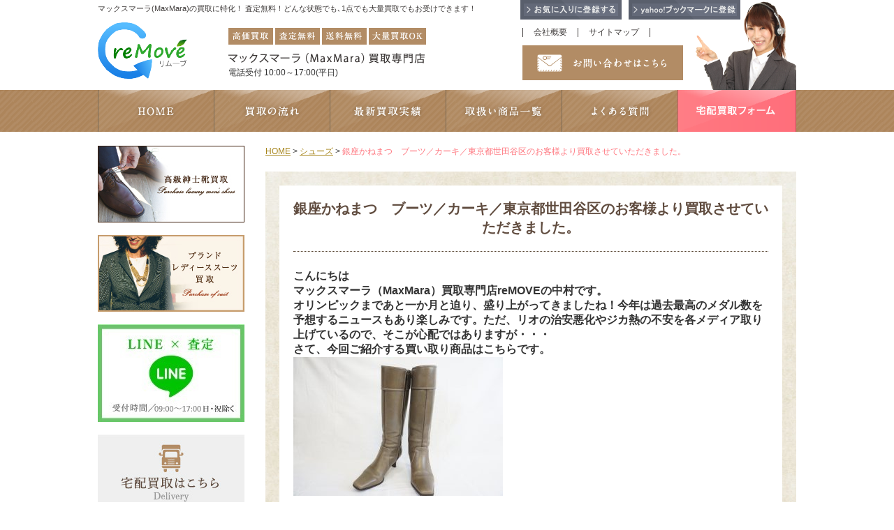

--- FILE ---
content_type: text/html; charset=UTF-8
request_url: https://remove-brand.com/%E9%8A%80%E5%BA%A7%E3%81%8B%E3%81%AD%E3%81%BE%E3%81%A4%E3%80%80%E3%83%96%E3%83%BC%E3%83%84%EF%BC%8F%E3%82%AB%E3%83%BC%E3%82%AD%EF%BC%8F%E6%9D%B1%E4%BA%AC%E9%83%BD%E4%B8%96%E7%94%B0%E8%B0%B7%E5%8C%BA/
body_size: 13937
content:
<!DOCTYPE html>
<html dir="ltr" lang="ja" prefix="og: https://ogp.me/ns#">
<head>
<!-- Global site tag (gtag.js) - Google Analytics -->
<script async src="https://www.googletagmanager.com/gtag/js?id=G-185K1WDKCW"></script>
<script>
  window.dataLayer = window.dataLayer || [];
  function gtag(){dataLayer.push(arguments);}
  gtag('js', new Date());

  gtag('config', 'G-185K1WDKCW');
</script>
<!-- Google Tag Manager -->
<script>(function(w,d,s,l,i){w[l]=w[l]||[];w[l].push({'gtm.start':
new Date().getTime(),event:'gtm.js'});var f=d.getElementsByTagName(s)[0],
j=d.createElement(s),dl=l!='dataLayer'?'&l='+l:'';j.async=true;j.src=
'https://www.googletagmanager.com/gtm.js?id='+i+dl;f.parentNode.insertBefore(j,f);
})(window,document,'script','dataLayer','GTM-TB9Q2VB');</script>
<!-- End Google Tag Manager -->

	<meta charset="UTF-8">
	<meta name="viewport" content="width=1200, initial-scale=1">
	<link rel="profile" href="http://gmpg.org/xfn/11">
		<link rel="pingback" href="https://remove-brand.com/remove/xmlrpc.php">
	
	
	<script src="https://remove-brand.com/remove/wp-content/themes/mm/js/jquery.js"></script>
	<script src="https://remove-brand.com/remove/wp-content/themes/mm/js/html5.js"></script>
	<script src="https://remove-brand.com/remove/wp-content/themes/mm/js/bookmark.js"></script>
	<link href="https://remove-brand.com/remove/wp-content/themes/mm/style.css" rel="stylesheet" type="text/css">
	<link href="https://remove-brand.com/remove/wp-content/themes/mm/css/common.css?d=202004011124" rel="stylesheet" type="text/css">
	<link href="https://remove-brand.com/remove/wp-content/themes/mm/css/page.css" rel="stylesheet" type="text/css">

	<!-- Facebook Pixel Code -->
	<script>
	!function(f,b,e,v,n,t,s){if(f.fbq)return;n=f.fbq=function(){n.callMethod?
	n.callMethod.apply(n,arguments):n.queue.push(arguments)};if(!f._fbq)f._fbq=n;
	n.push=n;n.loaded=!0;n.version='2.0';n.queue=[];t=b.createElement(e);t.async=!0;
	t.src=v;s=b.getElementsByTagName(e)[0];s.parentNode.insertBefore(t,s)}(window,
	document,'script','https://connect.facebook.net/en_US/fbevents.js');
	fbq('init', '159301064484041');
	fbq('track', "PageView");
	fbq('track', 'ViewContent');
	</script>
	<noscript><img height="1" width="1" style="display:none"
	src="https://www.facebook.com/tr?id=159301064484041&ev=PageView&noscript=1"
	/></noscript>
	<!-- End Facebook Pixel Code -->
	<!-- Global site tag (gtag.js) - Google Ads: 881069123 -->
	<script async src="https://www.googletagmanager.com/gtag/js?id=AW-881069123"></script>
	<script>
	  window.dataLayer = window.dataLayer || [];
	  function gtag(){dataLayer.push(arguments);}
	  gtag('js', new Date());

	  gtag('config', 'AW-881069123');
	</script>
  		<style>img:is([sizes="auto" i], [sizes^="auto," i]) { contain-intrinsic-size: 3000px 1500px }</style>
	
		<!-- All in One SEO 4.8.9 - aioseo.com -->
		<title>銀座かねまつ ブーツ／カーキ／東京都世田谷区のお客様より買取させていただきました。 | 宅配買取ならリムーブ</title>
	<meta name="description" content="こんにちは マックスマーラ（MaxMara）買取専門店reMOVEの中村です。 オリンピックまであと一か月と迫" />
	<meta name="robots" content="max-image-preview:large" />
	<meta name="author" content="remove"/>
	<link rel="canonical" href="https://remove-brand.com/%e9%8a%80%e5%ba%a7%e3%81%8b%e3%81%ad%e3%81%be%e3%81%a4%e3%80%80%e3%83%96%e3%83%bc%e3%83%84%ef%bc%8f%e3%82%ab%e3%83%bc%e3%82%ad%ef%bc%8f%e6%9d%b1%e4%ba%ac%e9%83%bd%e4%b8%96%e7%94%b0%e8%b0%b7%e5%8c%ba/" />
	<meta name="generator" content="All in One SEO (AIOSEO) 4.8.9" />
		<meta property="og:locale" content="ja_JP" />
		<meta property="og:site_name" content="宅配買取ならリムーブ | マックスマーラ(MaxMara)の買取に特化！ 査定無料！どんな状態でも､1点でも大量買取でもお受けできます！" />
		<meta property="og:type" content="article" />
		<meta property="og:title" content="銀座かねまつ ブーツ／カーキ／東京都世田谷区のお客様より買取させていただきました。 | 宅配買取ならリムーブ" />
		<meta property="og:description" content="こんにちは マックスマーラ（MaxMara）買取専門店reMOVEの中村です。 オリンピックまであと一か月と迫" />
		<meta property="og:url" content="https://remove-brand.com/%e9%8a%80%e5%ba%a7%e3%81%8b%e3%81%ad%e3%81%be%e3%81%a4%e3%80%80%e3%83%96%e3%83%bc%e3%83%84%ef%bc%8f%e3%82%ab%e3%83%bc%e3%82%ad%ef%bc%8f%e6%9d%b1%e4%ba%ac%e9%83%bd%e4%b8%96%e7%94%b0%e8%b0%b7%e5%8c%ba/" />
		<meta property="article:published_time" content="2016-07-06T00:46:53+00:00" />
		<meta property="article:modified_time" content="2016-07-07T01:04:21+00:00" />
		<meta name="twitter:card" content="summary" />
		<meta name="twitter:title" content="銀座かねまつ ブーツ／カーキ／東京都世田谷区のお客様より買取させていただきました。 | 宅配買取ならリムーブ" />
		<meta name="twitter:description" content="こんにちは マックスマーラ（MaxMara）買取専門店reMOVEの中村です。 オリンピックまであと一か月と迫" />
		<script type="application/ld+json" class="aioseo-schema">
			{"@context":"https:\/\/schema.org","@graph":[{"@type":"Article","@id":"https:\/\/remove-brand.com\/%e9%8a%80%e5%ba%a7%e3%81%8b%e3%81%ad%e3%81%be%e3%81%a4%e3%80%80%e3%83%96%e3%83%bc%e3%83%84%ef%bc%8f%e3%82%ab%e3%83%bc%e3%82%ad%ef%bc%8f%e6%9d%b1%e4%ba%ac%e9%83%bd%e4%b8%96%e7%94%b0%e8%b0%b7%e5%8c%ba\/#article","name":"\u9280\u5ea7\u304b\u306d\u307e\u3064 \u30d6\u30fc\u30c4\uff0f\u30ab\u30fc\u30ad\uff0f\u6771\u4eac\u90fd\u4e16\u7530\u8c37\u533a\u306e\u304a\u5ba2\u69d8\u3088\u308a\u8cb7\u53d6\u3055\u305b\u3066\u3044\u305f\u3060\u304d\u307e\u3057\u305f\u3002 | \u5b85\u914d\u8cb7\u53d6\u306a\u3089\u30ea\u30e0\u30fc\u30d6","headline":"\u9280\u5ea7\u304b\u306d\u307e\u3064\u3000\u30d6\u30fc\u30c4\uff0f\u30ab\u30fc\u30ad\uff0f\u6771\u4eac\u90fd\u4e16\u7530\u8c37\u533a\u306e\u304a\u5ba2\u69d8\u3088\u308a\u8cb7\u53d6\u3055\u305b\u3066\u3044\u305f\u3060\u304d\u307e\u3057\u305f\u3002","author":{"@id":"https:\/\/remove-brand.com\/author\/remove\/#author"},"publisher":{"@id":"https:\/\/remove-brand.com\/#organization"},"image":{"@type":"ImageObject","url":"https:\/\/remove-brand.com\/remove\/wp-content\/uploads\/2016\/07\/DSC05776.jpg","width":4912,"height":3264},"datePublished":"2016-07-06T09:46:53+09:00","dateModified":"2016-07-07T10:04:21+09:00","inLanguage":"ja","mainEntityOfPage":{"@id":"https:\/\/remove-brand.com\/%e9%8a%80%e5%ba%a7%e3%81%8b%e3%81%ad%e3%81%be%e3%81%a4%e3%80%80%e3%83%96%e3%83%bc%e3%83%84%ef%bc%8f%e3%82%ab%e3%83%bc%e3%82%ad%ef%bc%8f%e6%9d%b1%e4%ba%ac%e9%83%bd%e4%b8%96%e7%94%b0%e8%b0%b7%e5%8c%ba\/#webpage"},"isPartOf":{"@id":"https:\/\/remove-brand.com\/%e9%8a%80%e5%ba%a7%e3%81%8b%e3%81%ad%e3%81%be%e3%81%a4%e3%80%80%e3%83%96%e3%83%bc%e3%83%84%ef%bc%8f%e3%82%ab%e3%83%bc%e3%82%ad%ef%bc%8f%e6%9d%b1%e4%ba%ac%e9%83%bd%e4%b8%96%e7%94%b0%e8%b0%b7%e5%8c%ba\/#webpage"},"articleSection":"\u30b7\u30e5\u30fc\u30ba, \u305d\u306e\u4ed6"},{"@type":"BreadcrumbList","@id":"https:\/\/remove-brand.com\/%e9%8a%80%e5%ba%a7%e3%81%8b%e3%81%ad%e3%81%be%e3%81%a4%e3%80%80%e3%83%96%e3%83%bc%e3%83%84%ef%bc%8f%e3%82%ab%e3%83%bc%e3%82%ad%ef%bc%8f%e6%9d%b1%e4%ba%ac%e9%83%bd%e4%b8%96%e7%94%b0%e8%b0%b7%e5%8c%ba\/#breadcrumblist","itemListElement":[{"@type":"ListItem","@id":"https:\/\/remove-brand.com#listItem","position":1,"name":"Home","item":"https:\/\/remove-brand.com","nextItem":{"@type":"ListItem","@id":"https:\/\/remove-brand.com\/category\/%e3%82%b7%e3%83%a5%e3%83%bc%e3%82%ba\/#listItem","name":"\u30b7\u30e5\u30fc\u30ba"}},{"@type":"ListItem","@id":"https:\/\/remove-brand.com\/category\/%e3%82%b7%e3%83%a5%e3%83%bc%e3%82%ba\/#listItem","position":2,"name":"\u30b7\u30e5\u30fc\u30ba","item":"https:\/\/remove-brand.com\/category\/%e3%82%b7%e3%83%a5%e3%83%bc%e3%82%ba\/","nextItem":{"@type":"ListItem","@id":"https:\/\/remove-brand.com\/%e9%8a%80%e5%ba%a7%e3%81%8b%e3%81%ad%e3%81%be%e3%81%a4%e3%80%80%e3%83%96%e3%83%bc%e3%83%84%ef%bc%8f%e3%82%ab%e3%83%bc%e3%82%ad%ef%bc%8f%e6%9d%b1%e4%ba%ac%e9%83%bd%e4%b8%96%e7%94%b0%e8%b0%b7%e5%8c%ba\/#listItem","name":"\u9280\u5ea7\u304b\u306d\u307e\u3064\u3000\u30d6\u30fc\u30c4\uff0f\u30ab\u30fc\u30ad\uff0f\u6771\u4eac\u90fd\u4e16\u7530\u8c37\u533a\u306e\u304a\u5ba2\u69d8\u3088\u308a\u8cb7\u53d6\u3055\u305b\u3066\u3044\u305f\u3060\u304d\u307e\u3057\u305f\u3002"},"previousItem":{"@type":"ListItem","@id":"https:\/\/remove-brand.com#listItem","name":"Home"}},{"@type":"ListItem","@id":"https:\/\/remove-brand.com\/%e9%8a%80%e5%ba%a7%e3%81%8b%e3%81%ad%e3%81%be%e3%81%a4%e3%80%80%e3%83%96%e3%83%bc%e3%83%84%ef%bc%8f%e3%82%ab%e3%83%bc%e3%82%ad%ef%bc%8f%e6%9d%b1%e4%ba%ac%e9%83%bd%e4%b8%96%e7%94%b0%e8%b0%b7%e5%8c%ba\/#listItem","position":3,"name":"\u9280\u5ea7\u304b\u306d\u307e\u3064\u3000\u30d6\u30fc\u30c4\uff0f\u30ab\u30fc\u30ad\uff0f\u6771\u4eac\u90fd\u4e16\u7530\u8c37\u533a\u306e\u304a\u5ba2\u69d8\u3088\u308a\u8cb7\u53d6\u3055\u305b\u3066\u3044\u305f\u3060\u304d\u307e\u3057\u305f\u3002","previousItem":{"@type":"ListItem","@id":"https:\/\/remove-brand.com\/category\/%e3%82%b7%e3%83%a5%e3%83%bc%e3%82%ba\/#listItem","name":"\u30b7\u30e5\u30fc\u30ba"}}]},{"@type":"Organization","@id":"https:\/\/remove-brand.com\/#organization","name":"\u5b85\u914d\u8cb7\u53d6\u306a\u3089\u30ea\u30e0\u30fc\u30d6","description":"\u30de\u30c3\u30af\u30b9\u30de\u30fc\u30e9(MaxMara)\u306e\u8cb7\u53d6\u306b\u7279\u5316\uff01 \u67fb\u5b9a\u7121\u6599\uff01\u3069\u3093\u306a\u72b6\u614b\u3067\u3082\uff641\u70b9\u3067\u3082\u5927\u91cf\u8cb7\u53d6\u3067\u3082\u304a\u53d7\u3051\u3067\u304d\u307e\u3059\uff01","url":"https:\/\/remove-brand.com\/"},{"@type":"Person","@id":"https:\/\/remove-brand.com\/author\/remove\/#author","url":"https:\/\/remove-brand.com\/author\/remove\/","name":"remove","image":{"@type":"ImageObject","@id":"https:\/\/remove-brand.com\/%e9%8a%80%e5%ba%a7%e3%81%8b%e3%81%ad%e3%81%be%e3%81%a4%e3%80%80%e3%83%96%e3%83%bc%e3%83%84%ef%bc%8f%e3%82%ab%e3%83%bc%e3%82%ad%ef%bc%8f%e6%9d%b1%e4%ba%ac%e9%83%bd%e4%b8%96%e7%94%b0%e8%b0%b7%e5%8c%ba\/#authorImage","url":"https:\/\/secure.gravatar.com\/avatar\/c3e7eb0d0eac5414286e9c951768d3b92b47d856a4cb68a07d8d39d46d3a0ffe?s=96&d=mm&r=g","width":96,"height":96,"caption":"remove"}},{"@type":"WebPage","@id":"https:\/\/remove-brand.com\/%e9%8a%80%e5%ba%a7%e3%81%8b%e3%81%ad%e3%81%be%e3%81%a4%e3%80%80%e3%83%96%e3%83%bc%e3%83%84%ef%bc%8f%e3%82%ab%e3%83%bc%e3%82%ad%ef%bc%8f%e6%9d%b1%e4%ba%ac%e9%83%bd%e4%b8%96%e7%94%b0%e8%b0%b7%e5%8c%ba\/#webpage","url":"https:\/\/remove-brand.com\/%e9%8a%80%e5%ba%a7%e3%81%8b%e3%81%ad%e3%81%be%e3%81%a4%e3%80%80%e3%83%96%e3%83%bc%e3%83%84%ef%bc%8f%e3%82%ab%e3%83%bc%e3%82%ad%ef%bc%8f%e6%9d%b1%e4%ba%ac%e9%83%bd%e4%b8%96%e7%94%b0%e8%b0%b7%e5%8c%ba\/","name":"\u9280\u5ea7\u304b\u306d\u307e\u3064 \u30d6\u30fc\u30c4\uff0f\u30ab\u30fc\u30ad\uff0f\u6771\u4eac\u90fd\u4e16\u7530\u8c37\u533a\u306e\u304a\u5ba2\u69d8\u3088\u308a\u8cb7\u53d6\u3055\u305b\u3066\u3044\u305f\u3060\u304d\u307e\u3057\u305f\u3002 | \u5b85\u914d\u8cb7\u53d6\u306a\u3089\u30ea\u30e0\u30fc\u30d6","description":"\u3053\u3093\u306b\u3061\u306f \u30de\u30c3\u30af\u30b9\u30de\u30fc\u30e9\uff08MaxMara\uff09\u8cb7\u53d6\u5c02\u9580\u5e97reMOVE\u306e\u4e2d\u6751\u3067\u3059\u3002 \u30aa\u30ea\u30f3\u30d4\u30c3\u30af\u307e\u3067\u3042\u3068\u4e00\u304b\u6708\u3068\u8feb","inLanguage":"ja","isPartOf":{"@id":"https:\/\/remove-brand.com\/#website"},"breadcrumb":{"@id":"https:\/\/remove-brand.com\/%e9%8a%80%e5%ba%a7%e3%81%8b%e3%81%ad%e3%81%be%e3%81%a4%e3%80%80%e3%83%96%e3%83%bc%e3%83%84%ef%bc%8f%e3%82%ab%e3%83%bc%e3%82%ad%ef%bc%8f%e6%9d%b1%e4%ba%ac%e9%83%bd%e4%b8%96%e7%94%b0%e8%b0%b7%e5%8c%ba\/#breadcrumblist"},"author":{"@id":"https:\/\/remove-brand.com\/author\/remove\/#author"},"creator":{"@id":"https:\/\/remove-brand.com\/author\/remove\/#author"},"image":{"@type":"ImageObject","url":"https:\/\/remove-brand.com\/remove\/wp-content\/uploads\/2016\/07\/DSC05776.jpg","@id":"https:\/\/remove-brand.com\/%e9%8a%80%e5%ba%a7%e3%81%8b%e3%81%ad%e3%81%be%e3%81%a4%e3%80%80%e3%83%96%e3%83%bc%e3%83%84%ef%bc%8f%e3%82%ab%e3%83%bc%e3%82%ad%ef%bc%8f%e6%9d%b1%e4%ba%ac%e9%83%bd%e4%b8%96%e7%94%b0%e8%b0%b7%e5%8c%ba\/#mainImage","width":4912,"height":3264},"primaryImageOfPage":{"@id":"https:\/\/remove-brand.com\/%e9%8a%80%e5%ba%a7%e3%81%8b%e3%81%ad%e3%81%be%e3%81%a4%e3%80%80%e3%83%96%e3%83%bc%e3%83%84%ef%bc%8f%e3%82%ab%e3%83%bc%e3%82%ad%ef%bc%8f%e6%9d%b1%e4%ba%ac%e9%83%bd%e4%b8%96%e7%94%b0%e8%b0%b7%e5%8c%ba\/#mainImage"},"datePublished":"2016-07-06T09:46:53+09:00","dateModified":"2016-07-07T10:04:21+09:00"},{"@type":"WebSite","@id":"https:\/\/remove-brand.com\/#website","url":"https:\/\/remove-brand.com\/","name":"\u5b85\u914d\u8cb7\u53d6\u306a\u3089\u30ea\u30e0\u30fc\u30d6","description":"\u30de\u30c3\u30af\u30b9\u30de\u30fc\u30e9(MaxMara)\u306e\u8cb7\u53d6\u306b\u7279\u5316\uff01 \u67fb\u5b9a\u7121\u6599\uff01\u3069\u3093\u306a\u72b6\u614b\u3067\u3082\uff641\u70b9\u3067\u3082\u5927\u91cf\u8cb7\u53d6\u3067\u3082\u304a\u53d7\u3051\u3067\u304d\u307e\u3059\uff01","inLanguage":"ja","publisher":{"@id":"https:\/\/remove-brand.com\/#organization"}}]}
		</script>
		<!-- All in One SEO -->

<link rel="alternate" type="application/rss+xml" title="宅配買取ならリムーブ &raquo; 銀座かねまつ　ブーツ／カーキ／東京都世田谷区のお客様より買取させていただきました。 のコメントのフィード" href="https://remove-brand.com/%e9%8a%80%e5%ba%a7%e3%81%8b%e3%81%ad%e3%81%be%e3%81%a4%e3%80%80%e3%83%96%e3%83%bc%e3%83%84%ef%bc%8f%e3%82%ab%e3%83%bc%e3%82%ad%ef%bc%8f%e6%9d%b1%e4%ba%ac%e9%83%bd%e4%b8%96%e7%94%b0%e8%b0%b7%e5%8c%ba/feed/" />
<script type="text/javascript">
/* <![CDATA[ */
window._wpemojiSettings = {"baseUrl":"https:\/\/s.w.org\/images\/core\/emoji\/16.0.1\/72x72\/","ext":".png","svgUrl":"https:\/\/s.w.org\/images\/core\/emoji\/16.0.1\/svg\/","svgExt":".svg","source":{"concatemoji":"https:\/\/remove-brand.com\/remove\/wp-includes\/js\/wp-emoji-release.min.js?ver=6.8.3"}};
/*! This file is auto-generated */
!function(s,n){var o,i,e;function c(e){try{var t={supportTests:e,timestamp:(new Date).valueOf()};sessionStorage.setItem(o,JSON.stringify(t))}catch(e){}}function p(e,t,n){e.clearRect(0,0,e.canvas.width,e.canvas.height),e.fillText(t,0,0);var t=new Uint32Array(e.getImageData(0,0,e.canvas.width,e.canvas.height).data),a=(e.clearRect(0,0,e.canvas.width,e.canvas.height),e.fillText(n,0,0),new Uint32Array(e.getImageData(0,0,e.canvas.width,e.canvas.height).data));return t.every(function(e,t){return e===a[t]})}function u(e,t){e.clearRect(0,0,e.canvas.width,e.canvas.height),e.fillText(t,0,0);for(var n=e.getImageData(16,16,1,1),a=0;a<n.data.length;a++)if(0!==n.data[a])return!1;return!0}function f(e,t,n,a){switch(t){case"flag":return n(e,"\ud83c\udff3\ufe0f\u200d\u26a7\ufe0f","\ud83c\udff3\ufe0f\u200b\u26a7\ufe0f")?!1:!n(e,"\ud83c\udde8\ud83c\uddf6","\ud83c\udde8\u200b\ud83c\uddf6")&&!n(e,"\ud83c\udff4\udb40\udc67\udb40\udc62\udb40\udc65\udb40\udc6e\udb40\udc67\udb40\udc7f","\ud83c\udff4\u200b\udb40\udc67\u200b\udb40\udc62\u200b\udb40\udc65\u200b\udb40\udc6e\u200b\udb40\udc67\u200b\udb40\udc7f");case"emoji":return!a(e,"\ud83e\udedf")}return!1}function g(e,t,n,a){var r="undefined"!=typeof WorkerGlobalScope&&self instanceof WorkerGlobalScope?new OffscreenCanvas(300,150):s.createElement("canvas"),o=r.getContext("2d",{willReadFrequently:!0}),i=(o.textBaseline="top",o.font="600 32px Arial",{});return e.forEach(function(e){i[e]=t(o,e,n,a)}),i}function t(e){var t=s.createElement("script");t.src=e,t.defer=!0,s.head.appendChild(t)}"undefined"!=typeof Promise&&(o="wpEmojiSettingsSupports",i=["flag","emoji"],n.supports={everything:!0,everythingExceptFlag:!0},e=new Promise(function(e){s.addEventListener("DOMContentLoaded",e,{once:!0})}),new Promise(function(t){var n=function(){try{var e=JSON.parse(sessionStorage.getItem(o));if("object"==typeof e&&"number"==typeof e.timestamp&&(new Date).valueOf()<e.timestamp+604800&&"object"==typeof e.supportTests)return e.supportTests}catch(e){}return null}();if(!n){if("undefined"!=typeof Worker&&"undefined"!=typeof OffscreenCanvas&&"undefined"!=typeof URL&&URL.createObjectURL&&"undefined"!=typeof Blob)try{var e="postMessage("+g.toString()+"("+[JSON.stringify(i),f.toString(),p.toString(),u.toString()].join(",")+"));",a=new Blob([e],{type:"text/javascript"}),r=new Worker(URL.createObjectURL(a),{name:"wpTestEmojiSupports"});return void(r.onmessage=function(e){c(n=e.data),r.terminate(),t(n)})}catch(e){}c(n=g(i,f,p,u))}t(n)}).then(function(e){for(var t in e)n.supports[t]=e[t],n.supports.everything=n.supports.everything&&n.supports[t],"flag"!==t&&(n.supports.everythingExceptFlag=n.supports.everythingExceptFlag&&n.supports[t]);n.supports.everythingExceptFlag=n.supports.everythingExceptFlag&&!n.supports.flag,n.DOMReady=!1,n.readyCallback=function(){n.DOMReady=!0}}).then(function(){return e}).then(function(){var e;n.supports.everything||(n.readyCallback(),(e=n.source||{}).concatemoji?t(e.concatemoji):e.wpemoji&&e.twemoji&&(t(e.twemoji),t(e.wpemoji)))}))}((window,document),window._wpemojiSettings);
/* ]]> */
</script>
<style id='wp-emoji-styles-inline-css' type='text/css'>

	img.wp-smiley, img.emoji {
		display: inline !important;
		border: none !important;
		box-shadow: none !important;
		height: 1em !important;
		width: 1em !important;
		margin: 0 0.07em !important;
		vertical-align: -0.1em !important;
		background: none !important;
		padding: 0 !important;
	}
</style>
<link rel='stylesheet' id='wp-block-library-css' href='https://remove-brand.com/remove/wp-includes/css/dist/block-library/style.min.css?ver=6.8.3' type='text/css' media='all' />
<style id='classic-theme-styles-inline-css' type='text/css'>
/*! This file is auto-generated */
.wp-block-button__link{color:#fff;background-color:#32373c;border-radius:9999px;box-shadow:none;text-decoration:none;padding:calc(.667em + 2px) calc(1.333em + 2px);font-size:1.125em}.wp-block-file__button{background:#32373c;color:#fff;text-decoration:none}
</style>
<style id='global-styles-inline-css' type='text/css'>
:root{--wp--preset--aspect-ratio--square: 1;--wp--preset--aspect-ratio--4-3: 4/3;--wp--preset--aspect-ratio--3-4: 3/4;--wp--preset--aspect-ratio--3-2: 3/2;--wp--preset--aspect-ratio--2-3: 2/3;--wp--preset--aspect-ratio--16-9: 16/9;--wp--preset--aspect-ratio--9-16: 9/16;--wp--preset--color--black: #000000;--wp--preset--color--cyan-bluish-gray: #abb8c3;--wp--preset--color--white: #ffffff;--wp--preset--color--pale-pink: #f78da7;--wp--preset--color--vivid-red: #cf2e2e;--wp--preset--color--luminous-vivid-orange: #ff6900;--wp--preset--color--luminous-vivid-amber: #fcb900;--wp--preset--color--light-green-cyan: #7bdcb5;--wp--preset--color--vivid-green-cyan: #00d084;--wp--preset--color--pale-cyan-blue: #8ed1fc;--wp--preset--color--vivid-cyan-blue: #0693e3;--wp--preset--color--vivid-purple: #9b51e0;--wp--preset--gradient--vivid-cyan-blue-to-vivid-purple: linear-gradient(135deg,rgba(6,147,227,1) 0%,rgb(155,81,224) 100%);--wp--preset--gradient--light-green-cyan-to-vivid-green-cyan: linear-gradient(135deg,rgb(122,220,180) 0%,rgb(0,208,130) 100%);--wp--preset--gradient--luminous-vivid-amber-to-luminous-vivid-orange: linear-gradient(135deg,rgba(252,185,0,1) 0%,rgba(255,105,0,1) 100%);--wp--preset--gradient--luminous-vivid-orange-to-vivid-red: linear-gradient(135deg,rgba(255,105,0,1) 0%,rgb(207,46,46) 100%);--wp--preset--gradient--very-light-gray-to-cyan-bluish-gray: linear-gradient(135deg,rgb(238,238,238) 0%,rgb(169,184,195) 100%);--wp--preset--gradient--cool-to-warm-spectrum: linear-gradient(135deg,rgb(74,234,220) 0%,rgb(151,120,209) 20%,rgb(207,42,186) 40%,rgb(238,44,130) 60%,rgb(251,105,98) 80%,rgb(254,248,76) 100%);--wp--preset--gradient--blush-light-purple: linear-gradient(135deg,rgb(255,206,236) 0%,rgb(152,150,240) 100%);--wp--preset--gradient--blush-bordeaux: linear-gradient(135deg,rgb(254,205,165) 0%,rgb(254,45,45) 50%,rgb(107,0,62) 100%);--wp--preset--gradient--luminous-dusk: linear-gradient(135deg,rgb(255,203,112) 0%,rgb(199,81,192) 50%,rgb(65,88,208) 100%);--wp--preset--gradient--pale-ocean: linear-gradient(135deg,rgb(255,245,203) 0%,rgb(182,227,212) 50%,rgb(51,167,181) 100%);--wp--preset--gradient--electric-grass: linear-gradient(135deg,rgb(202,248,128) 0%,rgb(113,206,126) 100%);--wp--preset--gradient--midnight: linear-gradient(135deg,rgb(2,3,129) 0%,rgb(40,116,252) 100%);--wp--preset--font-size--small: 13px;--wp--preset--font-size--medium: 20px;--wp--preset--font-size--large: 36px;--wp--preset--font-size--x-large: 42px;--wp--preset--spacing--20: 0.44rem;--wp--preset--spacing--30: 0.67rem;--wp--preset--spacing--40: 1rem;--wp--preset--spacing--50: 1.5rem;--wp--preset--spacing--60: 2.25rem;--wp--preset--spacing--70: 3.38rem;--wp--preset--spacing--80: 5.06rem;--wp--preset--shadow--natural: 6px 6px 9px rgba(0, 0, 0, 0.2);--wp--preset--shadow--deep: 12px 12px 50px rgba(0, 0, 0, 0.4);--wp--preset--shadow--sharp: 6px 6px 0px rgba(0, 0, 0, 0.2);--wp--preset--shadow--outlined: 6px 6px 0px -3px rgba(255, 255, 255, 1), 6px 6px rgba(0, 0, 0, 1);--wp--preset--shadow--crisp: 6px 6px 0px rgba(0, 0, 0, 1);}:where(.is-layout-flex){gap: 0.5em;}:where(.is-layout-grid){gap: 0.5em;}body .is-layout-flex{display: flex;}.is-layout-flex{flex-wrap: wrap;align-items: center;}.is-layout-flex > :is(*, div){margin: 0;}body .is-layout-grid{display: grid;}.is-layout-grid > :is(*, div){margin: 0;}:where(.wp-block-columns.is-layout-flex){gap: 2em;}:where(.wp-block-columns.is-layout-grid){gap: 2em;}:where(.wp-block-post-template.is-layout-flex){gap: 1.25em;}:where(.wp-block-post-template.is-layout-grid){gap: 1.25em;}.has-black-color{color: var(--wp--preset--color--black) !important;}.has-cyan-bluish-gray-color{color: var(--wp--preset--color--cyan-bluish-gray) !important;}.has-white-color{color: var(--wp--preset--color--white) !important;}.has-pale-pink-color{color: var(--wp--preset--color--pale-pink) !important;}.has-vivid-red-color{color: var(--wp--preset--color--vivid-red) !important;}.has-luminous-vivid-orange-color{color: var(--wp--preset--color--luminous-vivid-orange) !important;}.has-luminous-vivid-amber-color{color: var(--wp--preset--color--luminous-vivid-amber) !important;}.has-light-green-cyan-color{color: var(--wp--preset--color--light-green-cyan) !important;}.has-vivid-green-cyan-color{color: var(--wp--preset--color--vivid-green-cyan) !important;}.has-pale-cyan-blue-color{color: var(--wp--preset--color--pale-cyan-blue) !important;}.has-vivid-cyan-blue-color{color: var(--wp--preset--color--vivid-cyan-blue) !important;}.has-vivid-purple-color{color: var(--wp--preset--color--vivid-purple) !important;}.has-black-background-color{background-color: var(--wp--preset--color--black) !important;}.has-cyan-bluish-gray-background-color{background-color: var(--wp--preset--color--cyan-bluish-gray) !important;}.has-white-background-color{background-color: var(--wp--preset--color--white) !important;}.has-pale-pink-background-color{background-color: var(--wp--preset--color--pale-pink) !important;}.has-vivid-red-background-color{background-color: var(--wp--preset--color--vivid-red) !important;}.has-luminous-vivid-orange-background-color{background-color: var(--wp--preset--color--luminous-vivid-orange) !important;}.has-luminous-vivid-amber-background-color{background-color: var(--wp--preset--color--luminous-vivid-amber) !important;}.has-light-green-cyan-background-color{background-color: var(--wp--preset--color--light-green-cyan) !important;}.has-vivid-green-cyan-background-color{background-color: var(--wp--preset--color--vivid-green-cyan) !important;}.has-pale-cyan-blue-background-color{background-color: var(--wp--preset--color--pale-cyan-blue) !important;}.has-vivid-cyan-blue-background-color{background-color: var(--wp--preset--color--vivid-cyan-blue) !important;}.has-vivid-purple-background-color{background-color: var(--wp--preset--color--vivid-purple) !important;}.has-black-border-color{border-color: var(--wp--preset--color--black) !important;}.has-cyan-bluish-gray-border-color{border-color: var(--wp--preset--color--cyan-bluish-gray) !important;}.has-white-border-color{border-color: var(--wp--preset--color--white) !important;}.has-pale-pink-border-color{border-color: var(--wp--preset--color--pale-pink) !important;}.has-vivid-red-border-color{border-color: var(--wp--preset--color--vivid-red) !important;}.has-luminous-vivid-orange-border-color{border-color: var(--wp--preset--color--luminous-vivid-orange) !important;}.has-luminous-vivid-amber-border-color{border-color: var(--wp--preset--color--luminous-vivid-amber) !important;}.has-light-green-cyan-border-color{border-color: var(--wp--preset--color--light-green-cyan) !important;}.has-vivid-green-cyan-border-color{border-color: var(--wp--preset--color--vivid-green-cyan) !important;}.has-pale-cyan-blue-border-color{border-color: var(--wp--preset--color--pale-cyan-blue) !important;}.has-vivid-cyan-blue-border-color{border-color: var(--wp--preset--color--vivid-cyan-blue) !important;}.has-vivid-purple-border-color{border-color: var(--wp--preset--color--vivid-purple) !important;}.has-vivid-cyan-blue-to-vivid-purple-gradient-background{background: var(--wp--preset--gradient--vivid-cyan-blue-to-vivid-purple) !important;}.has-light-green-cyan-to-vivid-green-cyan-gradient-background{background: var(--wp--preset--gradient--light-green-cyan-to-vivid-green-cyan) !important;}.has-luminous-vivid-amber-to-luminous-vivid-orange-gradient-background{background: var(--wp--preset--gradient--luminous-vivid-amber-to-luminous-vivid-orange) !important;}.has-luminous-vivid-orange-to-vivid-red-gradient-background{background: var(--wp--preset--gradient--luminous-vivid-orange-to-vivid-red) !important;}.has-very-light-gray-to-cyan-bluish-gray-gradient-background{background: var(--wp--preset--gradient--very-light-gray-to-cyan-bluish-gray) !important;}.has-cool-to-warm-spectrum-gradient-background{background: var(--wp--preset--gradient--cool-to-warm-spectrum) !important;}.has-blush-light-purple-gradient-background{background: var(--wp--preset--gradient--blush-light-purple) !important;}.has-blush-bordeaux-gradient-background{background: var(--wp--preset--gradient--blush-bordeaux) !important;}.has-luminous-dusk-gradient-background{background: var(--wp--preset--gradient--luminous-dusk) !important;}.has-pale-ocean-gradient-background{background: var(--wp--preset--gradient--pale-ocean) !important;}.has-electric-grass-gradient-background{background: var(--wp--preset--gradient--electric-grass) !important;}.has-midnight-gradient-background{background: var(--wp--preset--gradient--midnight) !important;}.has-small-font-size{font-size: var(--wp--preset--font-size--small) !important;}.has-medium-font-size{font-size: var(--wp--preset--font-size--medium) !important;}.has-large-font-size{font-size: var(--wp--preset--font-size--large) !important;}.has-x-large-font-size{font-size: var(--wp--preset--font-size--x-large) !important;}
:where(.wp-block-post-template.is-layout-flex){gap: 1.25em;}:where(.wp-block-post-template.is-layout-grid){gap: 1.25em;}
:where(.wp-block-columns.is-layout-flex){gap: 2em;}:where(.wp-block-columns.is-layout-grid){gap: 2em;}
:root :where(.wp-block-pullquote){font-size: 1.5em;line-height: 1.6;}
</style>
<link rel='stylesheet' id='contact-form-7-css' href='https://remove-brand.com/remove/wp-content/plugins/contact-form-7/includes/css/styles.css?ver=6.1.3' type='text/css' media='all' />
<link rel='stylesheet' id='cf7msm_styles-css' href='https://remove-brand.com/remove/wp-content/plugins/contact-form-7-multi-step-module/resources/cf7msm.css?ver=4.5' type='text/css' media='all' />
<script type="text/javascript" src="https://remove-brand.com/remove/wp-includes/js/jquery/jquery.min.js?ver=3.7.1" id="jquery-core-js"></script>
<script type="text/javascript" src="https://remove-brand.com/remove/wp-includes/js/jquery/jquery-migrate.min.js?ver=3.4.1" id="jquery-migrate-js"></script>
<link rel="https://api.w.org/" href="https://remove-brand.com/wp-json/" /><link rel="alternate" title="JSON" type="application/json" href="https://remove-brand.com/wp-json/wp/v2/posts/540" /><link rel="EditURI" type="application/rsd+xml" title="RSD" href="https://remove-brand.com/remove/xmlrpc.php?rsd" />
<meta name="generator" content="WordPress 6.8.3" />
<link rel='shortlink' href='https://remove-brand.com/?p=540' />
<link rel="alternate" title="oEmbed (JSON)" type="application/json+oembed" href="https://remove-brand.com/wp-json/oembed/1.0/embed?url=https%3A%2F%2Fremove-brand.com%2F%25e9%258a%2580%25e5%25ba%25a7%25e3%2581%258b%25e3%2581%25ad%25e3%2581%25be%25e3%2581%25a4%25e3%2580%2580%25e3%2583%2596%25e3%2583%25bc%25e3%2583%2584%25ef%25bc%258f%25e3%2582%25ab%25e3%2583%25bc%25e3%2582%25ad%25ef%25bc%258f%25e6%259d%25b1%25e4%25ba%25ac%25e9%2583%25bd%25e4%25b8%2596%25e7%2594%25b0%25e8%25b0%25b7%25e5%258c%25ba%2F" />
<link rel="alternate" title="oEmbed (XML)" type="text/xml+oembed" href="https://remove-brand.com/wp-json/oembed/1.0/embed?url=https%3A%2F%2Fremove-brand.com%2F%25e9%258a%2580%25e5%25ba%25a7%25e3%2581%258b%25e3%2581%25ad%25e3%2581%25be%25e3%2581%25a4%25e3%2580%2580%25e3%2583%2596%25e3%2583%25bc%25e3%2583%2584%25ef%25bc%258f%25e3%2582%25ab%25e3%2583%25bc%25e3%2582%25ad%25ef%25bc%258f%25e6%259d%25b1%25e4%25ba%25ac%25e9%2583%25bd%25e4%25b8%2596%25e7%2594%25b0%25e8%25b0%25b7%25e5%258c%25ba%2F&#038;format=xml" />
</head>
<body class="wp-singular post-template-default single single-post postid-540 single-format-standard wp-theme-mm">
<!-- Google Tag Manager (noscript) -->
<noscript><iframe src="https://www.googletagmanager.com/ns.html?id=GTM-TB9Q2VB"
height="0" width="0" style="display:none;visibility:hidden"></iframe></noscript>
<!-- End Google Tag Manager (noscript) -->
<div id="fb-root"></div>
<script>(function(d, s, id) {
var js, fjs = d.getElementsByTagName(s)[0];
if (d.getElementById(id)) return;
js = d.createElement(s); js.id = id;
js.src = "//connect.facebook.net/ja_JP/sdk.js#xfbml=1&version=v2.5&appId=123080577880539";
fjs.parentNode.insertBefore(js, fjs);
}(document, 'script', 'facebook-jssdk'));</script>

<!--サーバー移行確認-->

<header>
	<div id="hd_wrap">
		<div id="hd" class="op">
			<div class="intro">
				<ul>
					<li><a onclick="setBookMark();return false;" href="#"><img src="https://remove-brand.com/remove/wp-content/themes/mm/img/common/hd_btn1.gif" alt="お気に入りに登録する"></a></li>
					<li><a href="javascript:void window.open('http://bookmarks.yahoo.co.jp/bookmarklet/showpopup?t='+encodeURIComponent(document.title)+'&amp;u='+encodeURIComponent(location.href)+'&amp;ei=UTF-8','_blank','width=550,height=480,left=100,top=50,scrollbars=1,resizable=1',0);"><img src="https://remove-brand.com/remove/wp-content/themes/mm/img/common/hd_btn2.gif" alt="yahoo!ブックマークに登録"></a></li>
				</ul>
				<p>マックスマーラ(MaxMara)の買取に特化！ 査定無料！どんな状態でも､1点でも大量買取でもお受けできます！</p>
			</div>
			<table>
				<tr>
					<td class="logo"><h1><a href="https://remove-brand.com/"><img src="https://remove-brand.com/remove/wp-content/themes/mm/img/common/hd_logo.png" alt="reMove"></a></h1></td>
					<td class="name">
						<ul>
							<li><img src="https://remove-brand.com/remove/wp-content/themes/mm/img/common/hd_ico1.png" alt="高価買取"></li>
							<li><img src="https://remove-brand.com/remove/wp-content/themes/mm/img/common/hd_ico2.png" alt="査定無料"></li>
							<li><img src="https://remove-brand.com/remove/wp-content/themes/mm/img/common/hd_ico3.png" alt="送料無料"></li>
							<li><img src="https://remove-brand.com/remove/wp-content/themes/mm/img/common/hd_ico4.png" alt="大量買取OK"></li>
						</ul>
						<h2><img src="https://remove-brand.com/remove/wp-content/themes/mm/img/common/hd_name.png" alt="マックスマーラ(MaxMara)買取専門店"></h2>
						<p>電話受付 10:00～17:00(平日)</p>
					</td>
					<td class="contact">
						<div class="nav"><a href="https://remove-brand.com/about/">会社概要</a><a href="https://remove-brand.com/sitemap/">サイトマップ</a></div>
						<ul>
							<li><a href="https://remove-brand.com/contact/"><img src="https://remove-brand.com/remove/wp-content/themes/mm/img/common/hd_btn3.png" alt="お問い合わせはこちら"></a></li>
						</ul>
					</td>
				</tr>
			</table>
		</div>
	</div>
	<nav>
		<div id="gnav">
			<ul>
				<li><a href="https://remove-brand.com/"><img src="https://remove-brand.com/remove/wp-content/themes/mm/img/common/nav_01_off.png" alt="HOME"></a></li>
				<li><a href="https://remove-brand.com/flow/"><img src="https://remove-brand.com/remove/wp-content/themes/mm/img/common/nav_02_off.png" alt="買取の流れ"></a></li>
				<li><a href="https://remove-brand.com/?s="><img src="https://remove-brand.com/remove/wp-content/themes/mm/img/common/nav_03_off.png" alt="最新買取実績"></a></li>
				<li><a href="https://remove-brand.com/item/"><img src="https://remove-brand.com/remove/wp-content/themes/mm/img/common/nav_04_off.png" alt="取扱い商品一覧"></a></li>
				<li><a href="https://remove-brand.com/qa/"><img src="https://remove-brand.com/remove/wp-content/themes/mm/img/common/nav_05_off.png" alt="よくある質問"></a></li>
				<li><a href="https://remove-brand.com/assessment_deli/"><img src="https://remove-brand.com/remove/wp-content/themes/mm/img/common/nav_06_off.png" alt="宅配買取フォーム"></a></li>
			</ul>
		</div>
	</nav>
</header>

<section>
	<div id="content" class="single">
		<div id="main">
			<ul class="pnavi">
				<!-- Breadcrumb NavXT 7.4.1 -->
<span property="itemListElement" typeof="ListItem"><a property="item" typeof="WebPage" title="宅配買取ならリムーブへ移動" href="https://remove-brand.com" class="home"><span property="name">HOME</span></a><meta property="position" content="1"></span> &gt; <span property="itemListElement" typeof="ListItem"><a property="item" typeof="WebPage" title="シューズのカテゴリーアーカイブへ移動" href="https://remove-brand.com/category/%e3%82%b7%e3%83%a5%e3%83%bc%e3%82%ba/" class="taxonomy category"><span property="name">シューズ</span></a><meta property="position" content="2"></span> &gt; <span property="itemListElement" typeof="ListItem"><span property="name">銀座かねまつ　ブーツ／カーキ／東京都世田谷区のお客様より買取させていただきました。</span><meta property="position" content="3"></span>			</ul>
							<section class="buyDetail">
					<div class="detailArea">
						<div class="detail">
							<p class="headTitle03">銀座かねまつ　ブーツ／カーキ／東京都世田谷区のお客様より買取させていただきました。</p>
							<div class="the_content"><p><strong>こんにちは</strong><br />
<strong>マックスマーラ（MaxMara）買取専門店reMOVEの中村です。</strong></p>
<p><strong>オリンピックまであと一か月と迫り、盛り上がってきましたね！今年は過去最高のメダル数を予想するニュースもあり楽しみです。ただ、リオの治安悪化やジカ熱の不安を各メディア取り上げているので、そこが心配ではありますが・・・</strong></p>
<p><strong>さて、今回ご紹介する買い取り商品はこちらです。</strong></p>
<p><img fetchpriority="high" decoding="async" class="alignleft size-medium wp-image-541" src="https://remove-brand.com/remove/wp-content/uploads/2016/07/DSC05776-300x199.jpg" alt="DSC05776" width="300" height="199" srcset="https://remove-brand.com/remove/wp-content/uploads/2016/07/DSC05776-300x199.jpg 300w, https://remove-brand.com/remove/wp-content/uploads/2016/07/DSC05776-768x510.jpg 768w, https://remove-brand.com/remove/wp-content/uploads/2016/07/DSC05776-1024x680.jpg 1024w" sizes="(max-width: 300px) 100vw, 300px" /></p>
<p>&nbsp;</p>
<p>&nbsp;</p>
<p>&nbsp;</p>
<p>&nbsp;</p>
<p>&nbsp;</p>
<p>&nbsp;</p>
<p>&nbsp;</p>
<p><strong>銀座かねまつのブーツを東京都世田谷区のお客様より買取させていただきました。</strong><br />
<strong>全体的な擦れや使用感はありますが、それだけ愛用して多くのシーンで履いていたということです。「美品とか新品に近い品物しか買ってくれない！売れない！！」と思っているお客様に、少しでもお力になれればと考えておりますので、リムーブはできる限り値段をつけて買い取ります！</strong></p>
<p><strong>マックスマーラ専門店ですが、それ以外のブランド商品も買い取りができるよう日々勉強をしていますので、「これも買い取ってくれるかなぁ？」と思った際は、まずはお気軽にご利用ください。</strong></p>
<blockquote><p><strong>－－－－－－－－－－－－－－－－－－－－－－</strong><br />
<strong> ブランド名：銀座かねまつ</strong><br />
<strong> アイテム：ブーツ</strong><br />
<strong> 状態：【Ｃ】</strong><br />
<strong> －－－－－－－－－－－－－－－－－－－－－－</strong></p></blockquote>
<p><strong>ご利用ありがとうございます。</strong></p>
<p><img decoding="async" class="aligncenter wp-image-406" src="https://remove-brand.com/remove/wp-content/uploads/2016/06/b_ornament_64_2L-1024x43.jpg" alt="b_ornament_64_2L" width="700" height="29" srcset="https://remove-brand.com/remove/wp-content/uploads/2016/06/b_ornament_64_2L-1024x43.jpg 1024w, https://remove-brand.com/remove/wp-content/uploads/2016/06/b_ornament_64_2L-300x13.jpg 300w, https://remove-brand.com/remove/wp-content/uploads/2016/06/b_ornament_64_2L-768x32.jpg 768w, https://remove-brand.com/remove/wp-content/uploads/2016/06/b_ornament_64_2L.jpg 1100w" sizes="(max-width: 700px) 100vw, 700px" />　<b></b><i></i><u></u></p>
<p>&nbsp;</p>
<p>私たちマックスマーラ（MaxMara）買取専門店reMOVEは、ＭＡＸＭＡＲＡの専門的な買い取りをおこなっています。専門的に買取をおこなっているからこそ、愛着をもって査定、高価買取させていただきます。<br />
無料宅配買取のほか、写真査定やＬＩＮＥ査定もおこなっていますのでお気軽にご利用ください。</p>
</div>
														<p class="price">買取価格：<span>300円</span></p>						</div>
					</div>
				</section>
						<div class="pageList">
				<!-- <a href="https://remove-brand.com/?s=" class="last">最新買取実績一覧へ &raquo;</a> -->
			</div>
			<aside>
				<div class="aside">
	<div class="contents op">
		<h3><img src="https://remove-brand.com/remove/wp-content/themes/mm/img/common/contents_ttl.png" alt="CONTENTS"></h3>
		<div class="wrap">
			<ul>
				<li><a href="https://remove-brand.com/assessment/"><img src="https://remove-brand.com/remove/wp-content/themes/mm/img/common/contents_bnr1.png" alt="無料事前査定申し込み"></a></li>
				<li><a href="https://remove-brand.com/flow/"><img src="https://remove-brand.com/remove/wp-content/themes/mm/img/common/contents_bnr2.png" alt="買取の流れ"></a></li>
				<li><a href="https://remove-brand.com/item/"><img src="https://remove-brand.com/remove/wp-content/themes/mm/img/common/contents_bnr3.png" alt="取り扱い商品一覧"></a></li>
				<li><a href="https://remove-brand.com/item/"><img src="https://remove-brand.com/remove/wp-content/themes/mm/img/common/contents_bnr4.png" alt="取り扱いブランド一覧"></a></li>
				<li><a href="https://remove-brand.com/?s="><img src="https://remove-brand.com/remove/wp-content/themes/mm/img/common/contents_bnr5.png" alt="最新買取実績"></a></li>
				<li><a href="https://remove-brand.com/column/"><img src="https://remove-brand.com/remove/wp-content/themes/mm/img/common/contents_bnr6.png" alt="バイヤーのコラム集"></a></li>
			</ul>
		</div>
	</div>
</div>

<div class="aside">
	<div class="contact op">
				<div class="in in2">
			<div class="wrap">
				<div class="tel"><h3><img src="https://remove-brand.com/remove/wp-content/themes/mm/img/common/contact_ttl.png" alt="CONTACT"></h3></div>
				<div class="mail"><a href="https://remove-brand.com/contact/"><img src="https://remove-brand.com/remove/wp-content/themes/mm/img/common/contact_mail.jpg" alt="メールでのお問い合わせ"></a></div>
			</div>
		</div>
			</div>
</div>

<div class="aside">
	<div id="fb">
		<h3>Facebookに「いいね！」して､最新情報を手に入れよう！</h3>
		<div class="fb-page" data-href="https://www.facebook.com/maxmara.suki/?fref=ts/info/?tab=page_info" data-tabs="timeline" data-width="500" data-small-header="false" data-adapt-container-width="true" data-hide-cover="false" data-show-facepile="true"><blockquote cite="https://www.facebook.com/%E3%83%9E%E3%83%83%E3%82%AF%E3%82%B9%E3%83%9E%E3%83%BC%E3%83%A9%E8%B2%B7%E5%8F%96%E5%B0%82%E9%96%80%E5%BA%97%E3%83%AA%E3%83%A0%E3%83%BC%E3%83%96-1275849905759352/info/?tab=page_info" class="fb-xfbml-parse-ignore"><a href="https://www.facebook.com/%E3%83%9E%E3%83%83%E3%82%AF%E3%82%B9%E3%83%9E%E3%83%BC%E3%83%A9%E8%B2%B7%E5%8F%96%E5%B0%82%E9%96%80%E5%BA%97%E3%83%AA%E3%83%A0%E3%83%BC%E3%83%96-1275849905759352/info/?tab=page_info">マックスマーラ買取専門店リムーブ</a></blockquote></div>
	</div>
</div>
			</aside>
		</div><!-- /#main -->
		
<div id="sub">
		<div class="side_bnr">
				<ul class="op">
						<li><a href="https://suit-kaitori.com/mensshoes/" target="_blank"><img src="https://suit-kaitori.com/wp/wp-content/themes/suit-kaitori/img/common/sinshi.jpg" alt="メンズ靴"></a> </li>
						<li><a href="https://suit-kaitori.com/ladiesformal/" target="_blank"><img src="https://suit-kaitori.com/wp/wp-content/themes/suit-kaitori/img/common/banner09_off.jpg" alt="ブランドレディーススーツ買取"></a> </li>
						<li><a href="https://remove-brand.com/line/"><img src="https://remove-brand.com/remove/wp-content/themes/mm/img/common/side_bnr6.jpg" alt="LINE査定"></a></li>
						<li><a href="https://remove-brand.com/assessment_deli/"><img src="https://remove-brand.com/remove/wp-content/themes/mm/img/common/side_bnr3.jpg" alt="宅配買取はこちら"></a></li>
						<!--<li><a href="http://sellinglist.auctions.yahoo.co.jp/user/re_mov1?ngram=1&u=re_mov1" target="_blank"><img src="https://remove-brand.com/remove/wp-content/themes/mm/img/common/side_bnr5.jpg" alt="ヤフオク！SHOPへ"></a></li>-->
						<li><a href="https://remove-brand.com/beginner/"><img src="https://remove-brand.com/remove/wp-content/themes/mm/img/common/side_bnr1.jpg" alt="初めての方へ"></a></li>
						<li><a href="https://remove-brand.com/remove/wp-content/themes/mm/pdf/application.pdf" target="_blank"><img src="https://remove-brand.com/remove/wp-content/themes/mm/img/common/side_bnr2.jpg" alt="買取申込書ダウンロード"></a></li>
						<li><a href="https://remove-brand.com/column/"><img src="https://remove-brand.com/remove/wp-content/themes/mm/img/common/side_bnr4.jpg" alt="バイヤーのコラム集"></a></li>
				</ul>
		</div>
		<div class="contents">
				<h3><img src="https://remove-brand.com/remove/wp-content/themes/mm/img/common/side_ttl1.jpg" alt="CONTENTS"></h3>
				<div class="wrap">
						<ul class="op">
								<li><a href="https://remove-brand.com/flow/"><img src="https://remove-brand.com/remove/wp-content/themes/mm/img/common/side_menu1.png" alt="買取の流れ"></a></li>
								<li><a href="https://remove-brand.com/?s="><img src="https://remove-brand.com/remove/wp-content/themes/mm/img/common/side_menu2.png" alt="最新買取実績"></a></li>
								<li><a href="https://remove-brand.com/item/"><img src="https://remove-brand.com/remove/wp-content/themes/mm/img/common/side_menu3.png" alt="取扱い商品一覧"></a></li>
								<li>
																				<a href="https://remove-brand.com/item/#brand">
																				<img src="https://remove-brand.com/remove/wp-content/themes/mm/img/common/side_menu4.png" alt="買取強化商品"></a></li>
								<li><a href="https://remove-brand.com/about/"><img src="https://remove-brand.com/remove/wp-content/themes/mm/img/common/side_menu5.png" alt="会社概要"></a></li>
								<li><a href="https://remove-brand.com/qa/"><img src="https://remove-brand.com/remove/wp-content/themes/mm/img/common/side_menu6.png" alt="よくあるご質問"></a></li>
								<li><a href="https://remove-brand.com/contact/"><img src="https://remove-brand.com/remove/wp-content/themes/mm/img/common/side_menu7.png" alt="お問い合わせ"></a></li>
						</ul>
				</div>
		</div>
		<div class="item_list">
				<h3><img src="https://remove-brand.com/remove/wp-content/themes/mm/img/common/side_ttl2.png" alt="ITEM LIST"></h3>
				<div class="wrap">
						<div class="cat_list">
								<h4>アイテムで選ぶ</h4>
								<ul>
										<li><a href="https://remove-brand.com/category/%e8%85%95%e6%99%82%e8%a8%88/">腕時計</a></li><li><a href="https://remove-brand.com/category/%e5%b0%8f%e7%89%a9/">小物</a></li><li><a href="https://remove-brand.com/category/%e3%82%b3%e3%83%bc%e3%83%88%e3%82%b8%e3%83%a3%e3%82%b1%e3%83%83%e3%83%88/">コート&amp;ジャケット</a></li><li><a href="https://remove-brand.com/category/%e3%82%b5%e3%83%b3%e3%82%b0%e3%83%a9%e3%82%b9/">サングラス</a></li><li><a href="https://remove-brand.com/category/%e3%82%b9%e3%83%bc%e3%83%84/">スーツ</a></li><li><a href="https://remove-brand.com/category/%e3%82%a2%e3%82%a6%e3%82%bf%e3%83%bc/">アウター</a></li><li><a href="https://remove-brand.com/category/%e3%82%a6%e3%82%a9%e3%83%ac%e3%83%83%e3%83%88/">ウォレット</a></li><li><a href="https://remove-brand.com/category/%e3%83%88%e3%83%83%e3%83%97%e3%82%b9/">トップス</a></li><li><a href="https://remove-brand.com/category/%e3%83%9c%e3%83%88%e3%83%a0/">ボトム</a></li><li><a href="https://remove-brand.com/category/%e3%83%95%e3%82%a1%e3%83%bc%e4%bb%98/">ファー付</a></li><li><a href="https://remove-brand.com/category/%e3%83%af%e3%83%b3%e3%83%94%e3%83%bc%e3%82%b9/">ワンピース</a></li><li><a href="https://remove-brand.com/category/%e3%82%a6%e3%82%a7%e3%82%a2/">ウェア</a></li><li><a href="https://remove-brand.com/category/%e3%82%b9%e3%82%ab%e3%83%bc%e3%83%88/">スカート</a></li><li><a href="https://remove-brand.com/category/%e3%83%90%e3%83%83%e3%82%b0%e3%82%a2%e3%82%af%e3%82%bb%e3%82%b5%e3%83%aa%e3%83%bc/">バッグ&amp;アクセサリー</a></li><li><a href="https://remove-brand.com/category/%e3%82%b9%e3%83%88%e3%83%bc%e3%83%ab/">ストール</a></li><li><a href="https://remove-brand.com/category/%e3%82%b7%e3%83%a5%e3%83%bc%e3%82%ba/">シューズ</a></li><li><a href="https://remove-brand.com/category/%e3%81%9d%e3%81%ae%e4%bb%96/">その他</a></li>								</ul>
						</div>
						<div class="cat_list">
								<h4>ブランドで選ぶ</h4>
								<ul>
										<li><a href="https://remove-brand.com/post-brand/%e3%82%ab%e3%83%ab%e3%83%86%e3%82%a3%e3%82%a8/">カルティエ<br><span>-  -</span></a></li><li><a href="https://remove-brand.com/post-brand/%e3%83%95%e3%82%a7%e3%83%b3%e3%83%87%e3%82%a3/">フェンディ<br><span>-  -</span></a></li><li><a href="https://remove-brand.com/post-brand/maxmara/">マックスマーラ<br><span>- MaxMara -</span></a></li><li><a href="https://remove-brand.com/post-brand/%e3%83%97%e3%83%a9%e3%83%80/">プラダ<br><span>-  -</span></a></li><li><a href="https://remove-brand.com/post-brand/%e3%83%87%e3%82%a3%e3%82%aa%e3%83%bc%e3%83%ab/">ディオール<br><span>-  -</span></a></li><li><a href="https://remove-brand.com/post-brand/%e3%83%a2%e3%83%b3%e3%82%af%e3%83%ac%e3%83%bc%e3%83%ab/">モンクレール<br><span>-  -</span></a></li><li><a href="https://remove-brand.com/post-brand/%e3%83%86%e3%82%a3%e3%83%95%e3%82%a1%e3%83%8b%e3%83%bc/">ティファニー<br><span>-  -</span></a></li><li><a href="https://remove-brand.com/post-brand/%e3%83%ad%e3%83%ac%e3%83%83%e3%82%af%e3%82%b9/">ロレックス<br><span>-  -</span></a></li><li><a href="https://remove-brand.com/post-brand/theory/">セオリー<br><span>-  -</span></a></li><li><a href="https://remove-brand.com/post-brand/%e3%83%ab%e3%83%8d/">ルネ<br><span>-  -</span></a></li><li><a href="https://remove-brand.com/post-brand/celine/">セリーヌ<br><span>-  -</span></a></li><li><a href="https://remove-brand.com/post-brand/%e3%83%88%e3%83%83%e3%82%ba/">トッズ<br><span>-  -</span></a></li><li><a href="https://remove-brand.com/post-brand/yves_saint/">イヴサンローラン<br><span>-  -</span></a></li><li><a href="https://remove-brand.com/post-brand/%e3%82%a2%e3%83%b3%e3%83%86%e3%83%97%e3%83%aa%e3%83%9e/">アンテプリマ<br><span>-  -</span></a></li><li><a href="https://remove-brand.com/post-brand/%e3%82%a8%e3%83%ab%e3%83%a1%e3%82%b9/">エルメス<br><span>-  -</span></a></li><li><a href="https://remove-brand.com/post-brand/%e3%83%9e%e3%83%ab%e3%83%8b/">マルニ<br><span>-  -</span></a></li><li><a href="https://remove-brand.com/post-brand/%e3%82%b0%e3%83%83%e3%83%81/">グッチ<br><span>-  -</span></a></li><li><a href="https://remove-brand.com/post-brand/%e3%82%a4%e3%83%83%e3%82%bb%e3%82%a4%e3%83%9f%e3%83%a4%e3%82%b1/">イッセイミヤケ<br><span>-  -</span></a></li><li><a href="https://remove-brand.com/post-brand/%e3%83%ad%e3%82%a8%e3%83%99/">ロエベ<br><span>-  -</span></a></li><li><a href="https://remove-brand.com/post-brand/%e3%83%87%e3%82%a4%e3%82%b8%e3%83%bc%e3%83%aa%e3%83%b3/">デイジーリン<br><span>-  -</span></a></li><li><a href="https://remove-brand.com/post-brand/%e3%83%ab%e3%82%a4%e3%83%b4%e3%82%a3%e3%83%88%e3%83%b3/">ルイヴィトン<br><span>-  -</span></a></li><li><a href="https://remove-brand.com/post-brand/%e3%83%96%e3%83%ab%e3%82%ac%e3%83%aa/">ブルガリ<br><span>-  -</span></a></li><li><a href="https://remove-brand.com/post-brand/%e3%83%95%e3%82%a7%e3%83%a9%e3%82%ac%e3%83%a2/">フェラガモ<br><span>-  -</span></a></li><li><a href="https://remove-brand.com/post-brand/%e3%82%b7%e3%83%a3%e3%83%8d%e3%83%ab/">シャネル<br><span>-  -</span></a></li><li><a href="https://remove-brand.com/post-brand/foxey/">フォクシー<br><span>- FOXEY -</span></a></li><li><a href="https://remove-brand.com/post-brand/adore/">アドーア<br><span>- ADORE -</span></a></li><li><a href="https://remove-brand.com/post-brand/valentino/">ヴァレンティノ<br><span>- Valentino -</span></a></li><li><a href="https://remove-brand.com/post-brand/other/">その他<br><span>- Other -</span></a></li>								</ul>
						</div>
						<div class="att">上記以外もお送りください！</div>
				</div>
				<div class="ft"><img src="https://remove-brand.com/remove/wp-content/themes/mm/img/common/side_foot.png" alt=""></div>
		</div>
		<div class="side_bnr">
				<ul class="op">
				</ul>
		</div>
</div>
	</div>
</section>

<footer>	<div id="ft">		<div id="ft_nav">			<a href="https://remove-brand.com/about/">会社概要</a>      <a href="https://remove-brand.com/sitemap/">サイトマップ</a>      <a href="https://remove-brand.com/contact/">お問い合わせ</a>      <a href="https://remove-brand.com/remove/wp-content/themes/mm/pdf/kojinjoho.pdf" target="_blank">個人情報保護方針</a>		</div>    <div id="ft_group_bg">      <div id="ft_group">        <a href="http://remove-brand.com/" taret="_blank">マックスマーラ専門買取</a>　&#124;　<a href="https://suit-kaitori.com/" taret="_blank">ブランドスーツ専門買取</a>　&#124;　<a href="https://www.remove-syokki.com/" taret="_blank">ブランド食器専門買取</a>　&#124;　<a href="http://italianbike-b.com/" taret="_blank">イタリアンバイク専門買取</a>      </div>    </div>		<div id="footer">			<div class="info">				<table>					<tr>						<th><img src="https://remove-brand.com/remove/wp-content/themes/mm/img/common/ft_logo.png" alt="マックスマーラ 買取専門店"></th>						<td>							<div class="add">本社所在地：長野県長野市篠ノ井布施高田833</div>							<div class="tel">								<strong>TEL.026-213-6411</strong>								<p>電話受付 10:00～17:00(平日)<br>								メールは365日24時間受け付けております｡</p>							</div>              <div class="ssl" style="margin-top: 10px;">                <script type="text/javascript" src="//seal.securecore.co.jp/js/ss_150-58.js"></script><noscript><img src="//seal.securecore.co.jp/image/noscript_150x58.png"></noscript>                     </div>						</td>					</tr>				</table>			</div>		</div>		<div id="copyright">Copyright &copy; reMOVE, All rights reserved.</div>	</div></footer><div id="pagetop">	<ul class="op">		<li class="smt"><a href="#" class="smt"><img src="https://remove-brand.com/remove/wp-content/themes/mm/img/common/float_menu1.png" alt="PAGETOP"></a></li>		<li><a href="https://remove-brand.com/flow/"><img src="https://remove-brand.com/remove/wp-content/themes/mm/img/common/float_menu2.png" alt="買取の流れ"></a></li>		<li><a href="https://remove-brand.com/assessment_deli/"><img src="https://remove-brand.com/remove/wp-content/themes/mm/img/common/float_menu3.png" alt="宅配買取"></a></li>		<li><a href="https://remove-brand.com/assessment/"><img src="https://remove-brand.com/remove/wp-content/themes/mm/img/common/float_menu4.png" alt="無料事前査定"></a></li>		<li><a href="https://remove-brand.com/line/"><img src="https://remove-brand.com/remove/wp-content/themes/mm/img/common/float_menu5.png" alt="お問い合わせ"></a></li>	</ul></div><script src="https://remove-brand.com/remove/wp-content/themes/mm/js/jquery-easing.js"></script><script src="https://remove-brand.com/remove/wp-content/themes/mm/js/height-line.js"></script><script src="https://remove-brand.com/remove/wp-content/themes/mm/js/scroll.js"></script><script src="https://remove-brand.com/remove/wp-content/themes/mm/js/common.js"></script><script type="speculationrules">
{"prefetch":[{"source":"document","where":{"and":[{"href_matches":"\/*"},{"not":{"href_matches":["\/remove\/wp-*.php","\/remove\/wp-admin\/*","\/remove\/wp-content\/uploads\/*","\/remove\/wp-content\/*","\/remove\/wp-content\/plugins\/*","\/remove\/wp-content\/themes\/mm\/*","\/*\\?(.+)"]}},{"not":{"selector_matches":"a[rel~=\"nofollow\"]"}},{"not":{"selector_matches":".no-prefetch, .no-prefetch a"}}]},"eagerness":"conservative"}]}
</script>
<script type="text/javascript" src="https://remove-brand.com/remove/wp-includes/js/dist/hooks.min.js?ver=4d63a3d491d11ffd8ac6" id="wp-hooks-js"></script>
<script type="text/javascript" src="https://remove-brand.com/remove/wp-includes/js/dist/i18n.min.js?ver=5e580eb46a90c2b997e6" id="wp-i18n-js"></script>
<script type="text/javascript" id="wp-i18n-js-after">
/* <![CDATA[ */
wp.i18n.setLocaleData( { 'text direction\u0004ltr': [ 'ltr' ] } );
/* ]]> */
</script>
<script type="text/javascript" src="https://remove-brand.com/remove/wp-content/plugins/contact-form-7/includes/swv/js/index.js?ver=6.1.3" id="swv-js"></script>
<script type="text/javascript" id="contact-form-7-js-translations">
/* <![CDATA[ */
( function( domain, translations ) {
	var localeData = translations.locale_data[ domain ] || translations.locale_data.messages;
	localeData[""].domain = domain;
	wp.i18n.setLocaleData( localeData, domain );
} )( "contact-form-7", {"translation-revision-date":"2025-10-29 09:23:50+0000","generator":"GlotPress\/4.0.3","domain":"messages","locale_data":{"messages":{"":{"domain":"messages","plural-forms":"nplurals=1; plural=0;","lang":"ja_JP"},"This contact form is placed in the wrong place.":["\u3053\u306e\u30b3\u30f3\u30bf\u30af\u30c8\u30d5\u30a9\u30fc\u30e0\u306f\u9593\u9055\u3063\u305f\u4f4d\u7f6e\u306b\u7f6e\u304b\u308c\u3066\u3044\u307e\u3059\u3002"],"Error:":["\u30a8\u30e9\u30fc:"]}},"comment":{"reference":"includes\/js\/index.js"}} );
/* ]]> */
</script>
<script type="text/javascript" id="contact-form-7-js-before">
/* <![CDATA[ */
var wpcf7 = {
    "api": {
        "root": "https:\/\/remove-brand.com\/wp-json\/",
        "namespace": "contact-form-7\/v1"
    }
};
/* ]]> */
</script>
<script type="text/javascript" src="https://remove-brand.com/remove/wp-content/plugins/contact-form-7/includes/js/index.js?ver=6.1.3" id="contact-form-7-js"></script>
<script type="text/javascript" id="cf7msm-js-extra">
/* <![CDATA[ */
var cf7msm_posted_data = [];
/* ]]> */
</script>
<script type="text/javascript" src="https://remove-brand.com/remove/wp-content/plugins/contact-form-7-multi-step-module/resources/cf7msm.min.js?ver=4.5" id="cf7msm-js"></script>
</body></html>

--- FILE ---
content_type: application/javascript
request_url: https://remove-brand.com/remove/wp-content/themes/mm/js/common.js
body_size: 458
content:
$(window).load(function(){
	if($("#ptn1")||$("#ptn2")){
		$("#ptn1,#ptn2").hide();
		var v = $("input:radio[name='ra02']:checked").val();
		if(v=="必要"){
			$("#ptn2").slideDown(200);
		}else if(v=="不要"){
			$("#ptn1").slideDown(200);
		}
	}
	$("input:radio[name='ra02']").change(function(){
		var v = $("input:radio[name='ra02']:checked").val();
		if(v=="必要"){
			$("#ptn2").slideDown(200);
			$("#ptn1").hide();
		}else if(v=="不要"){
			$("#ptn1").slideDown(200);
			$("#ptn2").hide();
			$("input:radio[name='ra01']").prop("checked",false);
		}
	});
});